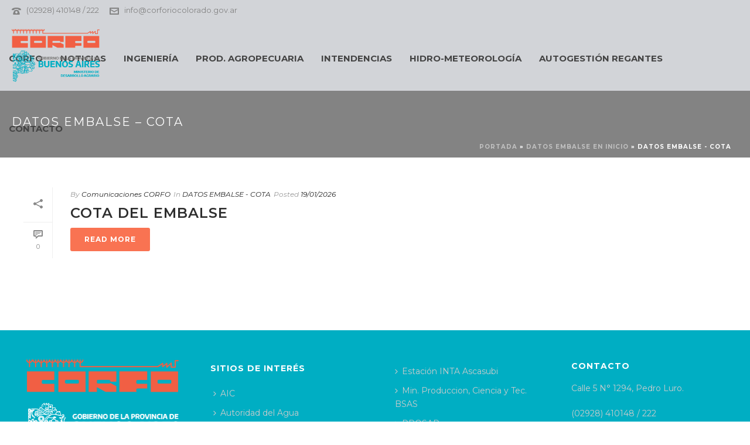

--- FILE ---
content_type: text/html; charset=UTF-8
request_url: https://corfo.gob.ar/category/datos-embalse/datos-embalse-cota/
body_size: 81814
content:
<!DOCTYPE html>
<html lang="es" >
<head>
		<meta charset="UTF-8" /><meta name="viewport" content="width=device-width, initial-scale=1.0, minimum-scale=1.0, maximum-scale=1.0, user-scalable=0" /><meta http-equiv="X-UA-Compatible" content="IE=edge,chrome=1" /><meta name="format-detection" content="telephone=no"><script type="text/javascript">var ajaxurl = "https://corfo.gob.ar/wp-admin/admin-ajax.php";</script><meta name='robots' content='index, follow, max-image-preview:large, max-snippet:-1, max-video-preview:-1' />

		<style id="critical-path-css" type="text/css">
			/* non cached */ body,html{width:100%;height:100%;margin:0;padding:0}.page-preloader{top:0;left:0;z-index:999;position:fixed;height:100%;width:100%;text-align:center}.preloader-preview-area{animation-delay:-.2s;top:50%;-ms-transform:translateY(100%);transform:translateY(100%);margin-top:10px;max-height:calc(50% - 20px);opacity:1;width:100%;text-align:center;position:absolute}.preloader-logo{max-width:90%;top:50%;-ms-transform:translateY(-100%);transform:translateY(-100%);margin:-10px auto 0 auto;max-height:calc(50% - 20px);opacity:1;position:relative}.ball-pulse>div{width:15px;height:15px;border-radius:100%;margin:2px;animation-fill-mode:both;display:inline-block;animation:ball-pulse .75s infinite cubic-bezier(.2,.68,.18,1.08)}.ball-pulse>div:nth-child(1){animation-delay:-.36s}.ball-pulse>div:nth-child(2){animation-delay:-.24s}.ball-pulse>div:nth-child(3){animation-delay:-.12s}@keyframes ball-pulse{0%{transform:scale(1);opacity:1}45%{transform:scale(.1);opacity:.7}80%{transform:scale(1);opacity:1}}.ball-clip-rotate-pulse{position:relative;-ms-transform:translateY(-15px) translateX(-10px);transform:translateY(-15px) translateX(-10px);display:inline-block}.ball-clip-rotate-pulse>div{animation-fill-mode:both;position:absolute;top:0;left:0;border-radius:100%}.ball-clip-rotate-pulse>div:first-child{height:36px;width:36px;top:7px;left:-7px;animation:ball-clip-rotate-pulse-scale 1s 0s cubic-bezier(.09,.57,.49,.9) infinite}.ball-clip-rotate-pulse>div:last-child{position:absolute;width:50px;height:50px;left:-16px;top:-2px;background:0 0;border:2px solid;animation:ball-clip-rotate-pulse-rotate 1s 0s cubic-bezier(.09,.57,.49,.9) infinite;animation-duration:1s}@keyframes ball-clip-rotate-pulse-rotate{0%{transform:rotate(0) scale(1)}50%{transform:rotate(180deg) scale(.6)}100%{transform:rotate(360deg) scale(1)}}@keyframes ball-clip-rotate-pulse-scale{30%{transform:scale(.3)}100%{transform:scale(1)}}@keyframes square-spin{25%{transform:perspective(100px) rotateX(180deg) rotateY(0)}50%{transform:perspective(100px) rotateX(180deg) rotateY(180deg)}75%{transform:perspective(100px) rotateX(0) rotateY(180deg)}100%{transform:perspective(100px) rotateX(0) rotateY(0)}}.square-spin{display:inline-block}.square-spin>div{animation-fill-mode:both;width:50px;height:50px;animation:square-spin 3s 0s cubic-bezier(.09,.57,.49,.9) infinite}.cube-transition{position:relative;-ms-transform:translate(-25px,-25px);transform:translate(-25px,-25px);display:inline-block}.cube-transition>div{animation-fill-mode:both;width:15px;height:15px;position:absolute;top:-5px;left:-5px;animation:cube-transition 1.6s 0s infinite ease-in-out}.cube-transition>div:last-child{animation-delay:-.8s}@keyframes cube-transition{25%{transform:translateX(50px) scale(.5) rotate(-90deg)}50%{transform:translate(50px,50px) rotate(-180deg)}75%{transform:translateY(50px) scale(.5) rotate(-270deg)}100%{transform:rotate(-360deg)}}.ball-scale>div{border-radius:100%;margin:2px;animation-fill-mode:both;display:inline-block;height:60px;width:60px;animation:ball-scale 1s 0s ease-in-out infinite}@keyframes ball-scale{0%{transform:scale(0)}100%{transform:scale(1);opacity:0}}.line-scale>div{animation-fill-mode:both;display:inline-block;width:5px;height:50px;border-radius:2px;margin:2px}.line-scale>div:nth-child(1){animation:line-scale 1s -.5s infinite cubic-bezier(.2,.68,.18,1.08)}.line-scale>div:nth-child(2){animation:line-scale 1s -.4s infinite cubic-bezier(.2,.68,.18,1.08)}.line-scale>div:nth-child(3){animation:line-scale 1s -.3s infinite cubic-bezier(.2,.68,.18,1.08)}.line-scale>div:nth-child(4){animation:line-scale 1s -.2s infinite cubic-bezier(.2,.68,.18,1.08)}.line-scale>div:nth-child(5){animation:line-scale 1s -.1s infinite cubic-bezier(.2,.68,.18,1.08)}@keyframes line-scale{0%{transform:scaley(1)}50%{transform:scaley(.4)}100%{transform:scaley(1)}}.ball-scale-multiple{position:relative;-ms-transform:translateY(30px);transform:translateY(30px);display:inline-block}.ball-scale-multiple>div{border-radius:100%;animation-fill-mode:both;margin:2px;position:absolute;left:-30px;top:0;opacity:0;margin:0;width:50px;height:50px;animation:ball-scale-multiple 1s 0s linear infinite}.ball-scale-multiple>div:nth-child(2){animation-delay:-.2s}.ball-scale-multiple>div:nth-child(3){animation-delay:-.2s}@keyframes ball-scale-multiple{0%{transform:scale(0);opacity:0}5%{opacity:1}100%{transform:scale(1);opacity:0}}.ball-pulse-sync{display:inline-block}.ball-pulse-sync>div{width:15px;height:15px;border-radius:100%;margin:2px;animation-fill-mode:both;display:inline-block}.ball-pulse-sync>div:nth-child(1){animation:ball-pulse-sync .6s -.21s infinite ease-in-out}.ball-pulse-sync>div:nth-child(2){animation:ball-pulse-sync .6s -.14s infinite ease-in-out}.ball-pulse-sync>div:nth-child(3){animation:ball-pulse-sync .6s -70ms infinite ease-in-out}@keyframes ball-pulse-sync{33%{transform:translateY(10px)}66%{transform:translateY(-10px)}100%{transform:translateY(0)}}.transparent-circle{display:inline-block;border-top:.5em solid rgba(255,255,255,.2);border-right:.5em solid rgba(255,255,255,.2);border-bottom:.5em solid rgba(255,255,255,.2);border-left:.5em solid #fff;transform:translateZ(0);animation:transparent-circle 1.1s infinite linear;width:50px;height:50px;border-radius:50%}.transparent-circle:after{border-radius:50%;width:10em;height:10em}@keyframes transparent-circle{0%{transform:rotate(0)}100%{transform:rotate(360deg)}}.ball-spin-fade-loader{position:relative;top:-10px;left:-10px;display:inline-block}.ball-spin-fade-loader>div{width:15px;height:15px;border-radius:100%;margin:2px;animation-fill-mode:both;position:absolute;animation:ball-spin-fade-loader 1s infinite linear}.ball-spin-fade-loader>div:nth-child(1){top:25px;left:0;animation-delay:-.84s;-webkit-animation-delay:-.84s}.ball-spin-fade-loader>div:nth-child(2){top:17.05px;left:17.05px;animation-delay:-.72s;-webkit-animation-delay:-.72s}.ball-spin-fade-loader>div:nth-child(3){top:0;left:25px;animation-delay:-.6s;-webkit-animation-delay:-.6s}.ball-spin-fade-loader>div:nth-child(4){top:-17.05px;left:17.05px;animation-delay:-.48s;-webkit-animation-delay:-.48s}.ball-spin-fade-loader>div:nth-child(5){top:-25px;left:0;animation-delay:-.36s;-webkit-animation-delay:-.36s}.ball-spin-fade-loader>div:nth-child(6){top:-17.05px;left:-17.05px;animation-delay:-.24s;-webkit-animation-delay:-.24s}.ball-spin-fade-loader>div:nth-child(7){top:0;left:-25px;animation-delay:-.12s;-webkit-animation-delay:-.12s}.ball-spin-fade-loader>div:nth-child(8){top:17.05px;left:-17.05px;animation-delay:0s;-webkit-animation-delay:0s}@keyframes ball-spin-fade-loader{50%{opacity:.3;transform:scale(.4)}100%{opacity:1;transform:scale(1)}}		</style>

		
	<!-- This site is optimized with the Yoast SEO plugin v25.6 - https://yoast.com/wordpress/plugins/seo/ -->
	<title>| CORFO %</title>
	<link rel="canonical" href="https://corfo.gob.ar/category/datos-embalse/datos-embalse-cota/" />
	<meta property="og:locale" content="es_ES" />
	<meta property="og:type" content="article" />
	<meta property="og:title" content="| CORFO %" />
	<meta property="og:url" content="https://corfo.gob.ar/category/datos-embalse/datos-embalse-cota/" />
	<meta property="og:site_name" content="CORFO" />
	<meta name="twitter:card" content="summary_large_image" />
	<script type="application/ld+json" class="yoast-schema-graph">{"@context":"https://schema.org","@graph":[{"@type":"CollectionPage","@id":"https://corfo.gob.ar/category/datos-embalse/datos-embalse-cota/","url":"https://corfo.gob.ar/category/datos-embalse/datos-embalse-cota/","name":"| CORFO %","isPartOf":{"@id":"https://corfo.gob.ar/#website"},"breadcrumb":{"@id":"https://corfo.gob.ar/category/datos-embalse/datos-embalse-cota/#breadcrumb"},"inLanguage":"es"},{"@type":"BreadcrumbList","@id":"https://corfo.gob.ar/category/datos-embalse/datos-embalse-cota/#breadcrumb","itemListElement":[{"@type":"ListItem","position":1,"name":"Portada","item":"https://corfo.gob.ar/"},{"@type":"ListItem","position":2,"name":"Datos Embalse en INICIO","item":"https://corfo.gob.ar/category/datos-embalse/"},{"@type":"ListItem","position":3,"name":"DATOS EMBALSE - COTA"}]},{"@type":"WebSite","@id":"https://corfo.gob.ar/#website","url":"https://corfo.gob.ar/","name":"CORFO","description":"Río Colorado","publisher":{"@id":"https://corfo.gob.ar/#organization"},"potentialAction":[{"@type":"SearchAction","target":{"@type":"EntryPoint","urlTemplate":"https://corfo.gob.ar/?s={search_term_string}"},"query-input":{"@type":"PropertyValueSpecification","valueRequired":true,"valueName":"search_term_string"}}],"inLanguage":"es"},{"@type":"Organization","@id":"https://corfo.gob.ar/#organization","name":"CORFO Río Colorado","url":"https://corfo.gob.ar/","logo":{"@type":"ImageObject","inLanguage":"es","@id":"https://corfo.gob.ar/#/schema/logo/image/","url":"https://corfo.gob.ar/wp-content/uploads/2020/06/logo-corfo-y-ministerio-colores-originales-header.png","contentUrl":"https://corfo.gob.ar/wp-content/uploads/2020/06/logo-corfo-y-ministerio-colores-originales-header.png","width":2083,"height":1256,"caption":"CORFO Río Colorado"},"image":{"@id":"https://corfo.gob.ar/#/schema/logo/image/"}}]}</script>
	<!-- / Yoast SEO plugin. -->


<link rel="alternate" type="application/rss+xml" title="CORFO &raquo; Feed" href="https://corfo.gob.ar/feed/" />
<link rel="alternate" type="application/rss+xml" title="CORFO &raquo; Feed de los comentarios" href="https://corfo.gob.ar/comments/feed/" />

<link rel="shortcut icon" href="https://corfo.gob.ar/wp-content/uploads/2015/11/favicon.ico"  />
<link rel="apple-touch-icon-precomposed" href="https://corfo.gob.ar/wp-content/uploads/2018/03/38.png">
<link rel="apple-touch-icon-precomposed" sizes="114x114" href="https://corfo.gob.ar/wp-content/uploads/2018/03/38.png">
<link rel="apple-touch-icon-precomposed" sizes="72x72" href="https://corfo.gob.ar/wp-content/uploads/2018/03/38.png">
<link rel="apple-touch-icon-precomposed" sizes="144x144" href="https://corfo.gob.ar/wp-content/uploads/2018/03/38.png">
<link rel="alternate" type="application/rss+xml" title="CORFO &raquo; Categoría DATOS EMBALSE - COTA del feed" href="https://corfo.gob.ar/category/datos-embalse/datos-embalse-cota/feed/" />
<script type="text/javascript">window.abb = {};php = {};window.PHP = {};PHP.ajax = "https://corfo.gob.ar/wp-admin/admin-ajax.php";PHP.wp_p_id = "";var mk_header_parallax, mk_banner_parallax, mk_page_parallax, mk_footer_parallax, mk_body_parallax;var mk_images_dir = "https://corfo.gob.ar/wp-content/themes/jupiter/assets/images",mk_theme_js_path = "https://corfo.gob.ar/wp-content/themes/jupiter/assets/js",mk_theme_dir = "https://corfo.gob.ar/wp-content/themes/jupiter",mk_captcha_placeholder = "Enter Captcha",mk_captcha_invalid_txt = "Invalid. Try again.",mk_captcha_correct_txt = "Captcha correct.",mk_responsive_nav_width = 1140,mk_vertical_header_back = "Volver",mk_vertical_header_anim = "1",mk_check_rtl = true,mk_grid_width = 1440,mk_ajax_search_option = "disable",mk_preloader_bg_color = "#ffffff",mk_accent_color = "#f97352",mk_go_to_top =  "true",mk_smooth_scroll =  "true",mk_preloader_bar_color = "#f97352",mk_preloader_logo = "";mk_typekit_id   = "",mk_google_fonts = ["Montserrat:100italic,200italic,300italic,400italic,500italic,600italic,700italic,800italic,900italic,100,200,300,400,500,600,700,800,900","Montserrat:100italic,200italic,300italic,400italic,500italic,600italic,700italic,800italic,900italic,100,200,300,400,500,600,700,800,900"],mk_global_lazyload = true;</script><link rel='stylesheet' id='wp-block-library-css' href='https://corfo.gob.ar/wp-includes/css/dist/block-library/style.min.css?ver=7077a2f27ae9d42eaa3a8375967ce27b' type='text/css' media='all' />
<style id='wp-block-library-theme-inline-css' type='text/css'>
.wp-block-audio :where(figcaption){color:#555;font-size:13px;text-align:center}.is-dark-theme .wp-block-audio :where(figcaption){color:#ffffffa6}.wp-block-audio{margin:0 0 1em}.wp-block-code{border:1px solid #ccc;border-radius:4px;font-family:Menlo,Consolas,monaco,monospace;padding:.8em 1em}.wp-block-embed :where(figcaption){color:#555;font-size:13px;text-align:center}.is-dark-theme .wp-block-embed :where(figcaption){color:#ffffffa6}.wp-block-embed{margin:0 0 1em}.blocks-gallery-caption{color:#555;font-size:13px;text-align:center}.is-dark-theme .blocks-gallery-caption{color:#ffffffa6}:root :where(.wp-block-image figcaption){color:#555;font-size:13px;text-align:center}.is-dark-theme :root :where(.wp-block-image figcaption){color:#ffffffa6}.wp-block-image{margin:0 0 1em}.wp-block-pullquote{border-bottom:4px solid;border-top:4px solid;color:currentColor;margin-bottom:1.75em}.wp-block-pullquote cite,.wp-block-pullquote footer,.wp-block-pullquote__citation{color:currentColor;font-size:.8125em;font-style:normal;text-transform:uppercase}.wp-block-quote{border-left:.25em solid;margin:0 0 1.75em;padding-left:1em}.wp-block-quote cite,.wp-block-quote footer{color:currentColor;font-size:.8125em;font-style:normal;position:relative}.wp-block-quote.has-text-align-right{border-left:none;border-right:.25em solid;padding-left:0;padding-right:1em}.wp-block-quote.has-text-align-center{border:none;padding-left:0}.wp-block-quote.is-large,.wp-block-quote.is-style-large,.wp-block-quote.is-style-plain{border:none}.wp-block-search .wp-block-search__label{font-weight:700}.wp-block-search__button{border:1px solid #ccc;padding:.375em .625em}:where(.wp-block-group.has-background){padding:1.25em 2.375em}.wp-block-separator.has-css-opacity{opacity:.4}.wp-block-separator{border:none;border-bottom:2px solid;margin-left:auto;margin-right:auto}.wp-block-separator.has-alpha-channel-opacity{opacity:1}.wp-block-separator:not(.is-style-wide):not(.is-style-dots){width:100px}.wp-block-separator.has-background:not(.is-style-dots){border-bottom:none;height:1px}.wp-block-separator.has-background:not(.is-style-wide):not(.is-style-dots){height:2px}.wp-block-table{margin:0 0 1em}.wp-block-table td,.wp-block-table th{word-break:normal}.wp-block-table :where(figcaption){color:#555;font-size:13px;text-align:center}.is-dark-theme .wp-block-table :where(figcaption){color:#ffffffa6}.wp-block-video :where(figcaption){color:#555;font-size:13px;text-align:center}.is-dark-theme .wp-block-video :where(figcaption){color:#ffffffa6}.wp-block-video{margin:0 0 1em}:root :where(.wp-block-template-part.has-background){margin-bottom:0;margin-top:0;padding:1.25em 2.375em}
</style>
<style id='classic-theme-styles-inline-css' type='text/css'>
/*! This file is auto-generated */
.wp-block-button__link{color:#fff;background-color:#32373c;border-radius:9999px;box-shadow:none;text-decoration:none;padding:calc(.667em + 2px) calc(1.333em + 2px);font-size:1.125em}.wp-block-file__button{background:#32373c;color:#fff;text-decoration:none}
</style>
<style id='global-styles-inline-css' type='text/css'>
:root{--wp--preset--aspect-ratio--square: 1;--wp--preset--aspect-ratio--4-3: 4/3;--wp--preset--aspect-ratio--3-4: 3/4;--wp--preset--aspect-ratio--3-2: 3/2;--wp--preset--aspect-ratio--2-3: 2/3;--wp--preset--aspect-ratio--16-9: 16/9;--wp--preset--aspect-ratio--9-16: 9/16;--wp--preset--color--black: #000000;--wp--preset--color--cyan-bluish-gray: #abb8c3;--wp--preset--color--white: #ffffff;--wp--preset--color--pale-pink: #f78da7;--wp--preset--color--vivid-red: #cf2e2e;--wp--preset--color--luminous-vivid-orange: #ff6900;--wp--preset--color--luminous-vivid-amber: #fcb900;--wp--preset--color--light-green-cyan: #7bdcb5;--wp--preset--color--vivid-green-cyan: #00d084;--wp--preset--color--pale-cyan-blue: #8ed1fc;--wp--preset--color--vivid-cyan-blue: #0693e3;--wp--preset--color--vivid-purple: #9b51e0;--wp--preset--gradient--vivid-cyan-blue-to-vivid-purple: linear-gradient(135deg,rgba(6,147,227,1) 0%,rgb(155,81,224) 100%);--wp--preset--gradient--light-green-cyan-to-vivid-green-cyan: linear-gradient(135deg,rgb(122,220,180) 0%,rgb(0,208,130) 100%);--wp--preset--gradient--luminous-vivid-amber-to-luminous-vivid-orange: linear-gradient(135deg,rgba(252,185,0,1) 0%,rgba(255,105,0,1) 100%);--wp--preset--gradient--luminous-vivid-orange-to-vivid-red: linear-gradient(135deg,rgba(255,105,0,1) 0%,rgb(207,46,46) 100%);--wp--preset--gradient--very-light-gray-to-cyan-bluish-gray: linear-gradient(135deg,rgb(238,238,238) 0%,rgb(169,184,195) 100%);--wp--preset--gradient--cool-to-warm-spectrum: linear-gradient(135deg,rgb(74,234,220) 0%,rgb(151,120,209) 20%,rgb(207,42,186) 40%,rgb(238,44,130) 60%,rgb(251,105,98) 80%,rgb(254,248,76) 100%);--wp--preset--gradient--blush-light-purple: linear-gradient(135deg,rgb(255,206,236) 0%,rgb(152,150,240) 100%);--wp--preset--gradient--blush-bordeaux: linear-gradient(135deg,rgb(254,205,165) 0%,rgb(254,45,45) 50%,rgb(107,0,62) 100%);--wp--preset--gradient--luminous-dusk: linear-gradient(135deg,rgb(255,203,112) 0%,rgb(199,81,192) 50%,rgb(65,88,208) 100%);--wp--preset--gradient--pale-ocean: linear-gradient(135deg,rgb(255,245,203) 0%,rgb(182,227,212) 50%,rgb(51,167,181) 100%);--wp--preset--gradient--electric-grass: linear-gradient(135deg,rgb(202,248,128) 0%,rgb(113,206,126) 100%);--wp--preset--gradient--midnight: linear-gradient(135deg,rgb(2,3,129) 0%,rgb(40,116,252) 100%);--wp--preset--font-size--small: 13px;--wp--preset--font-size--medium: 20px;--wp--preset--font-size--large: 36px;--wp--preset--font-size--x-large: 42px;--wp--preset--spacing--20: 0.44rem;--wp--preset--spacing--30: 0.67rem;--wp--preset--spacing--40: 1rem;--wp--preset--spacing--50: 1.5rem;--wp--preset--spacing--60: 2.25rem;--wp--preset--spacing--70: 3.38rem;--wp--preset--spacing--80: 5.06rem;--wp--preset--shadow--natural: 6px 6px 9px rgba(0, 0, 0, 0.2);--wp--preset--shadow--deep: 12px 12px 50px rgba(0, 0, 0, 0.4);--wp--preset--shadow--sharp: 6px 6px 0px rgba(0, 0, 0, 0.2);--wp--preset--shadow--outlined: 6px 6px 0px -3px rgba(255, 255, 255, 1), 6px 6px rgba(0, 0, 0, 1);--wp--preset--shadow--crisp: 6px 6px 0px rgba(0, 0, 0, 1);}:where(.is-layout-flex){gap: 0.5em;}:where(.is-layout-grid){gap: 0.5em;}body .is-layout-flex{display: flex;}.is-layout-flex{flex-wrap: wrap;align-items: center;}.is-layout-flex > :is(*, div){margin: 0;}body .is-layout-grid{display: grid;}.is-layout-grid > :is(*, div){margin: 0;}:where(.wp-block-columns.is-layout-flex){gap: 2em;}:where(.wp-block-columns.is-layout-grid){gap: 2em;}:where(.wp-block-post-template.is-layout-flex){gap: 1.25em;}:where(.wp-block-post-template.is-layout-grid){gap: 1.25em;}.has-black-color{color: var(--wp--preset--color--black) !important;}.has-cyan-bluish-gray-color{color: var(--wp--preset--color--cyan-bluish-gray) !important;}.has-white-color{color: var(--wp--preset--color--white) !important;}.has-pale-pink-color{color: var(--wp--preset--color--pale-pink) !important;}.has-vivid-red-color{color: var(--wp--preset--color--vivid-red) !important;}.has-luminous-vivid-orange-color{color: var(--wp--preset--color--luminous-vivid-orange) !important;}.has-luminous-vivid-amber-color{color: var(--wp--preset--color--luminous-vivid-amber) !important;}.has-light-green-cyan-color{color: var(--wp--preset--color--light-green-cyan) !important;}.has-vivid-green-cyan-color{color: var(--wp--preset--color--vivid-green-cyan) !important;}.has-pale-cyan-blue-color{color: var(--wp--preset--color--pale-cyan-blue) !important;}.has-vivid-cyan-blue-color{color: var(--wp--preset--color--vivid-cyan-blue) !important;}.has-vivid-purple-color{color: var(--wp--preset--color--vivid-purple) !important;}.has-black-background-color{background-color: var(--wp--preset--color--black) !important;}.has-cyan-bluish-gray-background-color{background-color: var(--wp--preset--color--cyan-bluish-gray) !important;}.has-white-background-color{background-color: var(--wp--preset--color--white) !important;}.has-pale-pink-background-color{background-color: var(--wp--preset--color--pale-pink) !important;}.has-vivid-red-background-color{background-color: var(--wp--preset--color--vivid-red) !important;}.has-luminous-vivid-orange-background-color{background-color: var(--wp--preset--color--luminous-vivid-orange) !important;}.has-luminous-vivid-amber-background-color{background-color: var(--wp--preset--color--luminous-vivid-amber) !important;}.has-light-green-cyan-background-color{background-color: var(--wp--preset--color--light-green-cyan) !important;}.has-vivid-green-cyan-background-color{background-color: var(--wp--preset--color--vivid-green-cyan) !important;}.has-pale-cyan-blue-background-color{background-color: var(--wp--preset--color--pale-cyan-blue) !important;}.has-vivid-cyan-blue-background-color{background-color: var(--wp--preset--color--vivid-cyan-blue) !important;}.has-vivid-purple-background-color{background-color: var(--wp--preset--color--vivid-purple) !important;}.has-black-border-color{border-color: var(--wp--preset--color--black) !important;}.has-cyan-bluish-gray-border-color{border-color: var(--wp--preset--color--cyan-bluish-gray) !important;}.has-white-border-color{border-color: var(--wp--preset--color--white) !important;}.has-pale-pink-border-color{border-color: var(--wp--preset--color--pale-pink) !important;}.has-vivid-red-border-color{border-color: var(--wp--preset--color--vivid-red) !important;}.has-luminous-vivid-orange-border-color{border-color: var(--wp--preset--color--luminous-vivid-orange) !important;}.has-luminous-vivid-amber-border-color{border-color: var(--wp--preset--color--luminous-vivid-amber) !important;}.has-light-green-cyan-border-color{border-color: var(--wp--preset--color--light-green-cyan) !important;}.has-vivid-green-cyan-border-color{border-color: var(--wp--preset--color--vivid-green-cyan) !important;}.has-pale-cyan-blue-border-color{border-color: var(--wp--preset--color--pale-cyan-blue) !important;}.has-vivid-cyan-blue-border-color{border-color: var(--wp--preset--color--vivid-cyan-blue) !important;}.has-vivid-purple-border-color{border-color: var(--wp--preset--color--vivid-purple) !important;}.has-vivid-cyan-blue-to-vivid-purple-gradient-background{background: var(--wp--preset--gradient--vivid-cyan-blue-to-vivid-purple) !important;}.has-light-green-cyan-to-vivid-green-cyan-gradient-background{background: var(--wp--preset--gradient--light-green-cyan-to-vivid-green-cyan) !important;}.has-luminous-vivid-amber-to-luminous-vivid-orange-gradient-background{background: var(--wp--preset--gradient--luminous-vivid-amber-to-luminous-vivid-orange) !important;}.has-luminous-vivid-orange-to-vivid-red-gradient-background{background: var(--wp--preset--gradient--luminous-vivid-orange-to-vivid-red) !important;}.has-very-light-gray-to-cyan-bluish-gray-gradient-background{background: var(--wp--preset--gradient--very-light-gray-to-cyan-bluish-gray) !important;}.has-cool-to-warm-spectrum-gradient-background{background: var(--wp--preset--gradient--cool-to-warm-spectrum) !important;}.has-blush-light-purple-gradient-background{background: var(--wp--preset--gradient--blush-light-purple) !important;}.has-blush-bordeaux-gradient-background{background: var(--wp--preset--gradient--blush-bordeaux) !important;}.has-luminous-dusk-gradient-background{background: var(--wp--preset--gradient--luminous-dusk) !important;}.has-pale-ocean-gradient-background{background: var(--wp--preset--gradient--pale-ocean) !important;}.has-electric-grass-gradient-background{background: var(--wp--preset--gradient--electric-grass) !important;}.has-midnight-gradient-background{background: var(--wp--preset--gradient--midnight) !important;}.has-small-font-size{font-size: var(--wp--preset--font-size--small) !important;}.has-medium-font-size{font-size: var(--wp--preset--font-size--medium) !important;}.has-large-font-size{font-size: var(--wp--preset--font-size--large) !important;}.has-x-large-font-size{font-size: var(--wp--preset--font-size--x-large) !important;}
:where(.wp-block-post-template.is-layout-flex){gap: 1.25em;}:where(.wp-block-post-template.is-layout-grid){gap: 1.25em;}
:where(.wp-block-columns.is-layout-flex){gap: 2em;}:where(.wp-block-columns.is-layout-grid){gap: 2em;}
:root :where(.wp-block-pullquote){font-size: 1.5em;line-height: 1.6;}
</style>
<link rel='stylesheet' id='contact-form-7-css' href='https://corfo.gob.ar/wp-content/plugins/contact-form-7/includes/css/styles.css?ver=6.0.6' type='text/css' media='all' />
<link rel='stylesheet' id='theme-styles-css' href='https://corfo.gob.ar/wp-content/themes/jupiter/assets/stylesheet/min/full-styles.6.10.0.css?ver=1646990171' type='text/css' media='all' />
<style id='theme-styles-inline-css' type='text/css'>

			#wpadminbar {
				-webkit-backface-visibility: hidden;
				backface-visibility: hidden;
				-webkit-perspective: 1000;
				-ms-perspective: 1000;
				perspective: 1000;
				-webkit-transform: translateZ(0px);
				-ms-transform: translateZ(0px);
				transform: translateZ(0px);
			}
			@media screen and (max-width: 600px) {
				#wpadminbar {
					position: fixed !important;
				}
			}
		
body { background-color:#ffffff; } .hb-custom-header #mk-page-introduce, .mk-header { background-color:#838383;background-size:cover;-webkit-background-size:cover;-moz-background-size:cover; } .hb-custom-header > div, .mk-header-bg { background-color:#d2d4d8; } .mk-classic-nav-bg { background-color:#d2d4d8; } .master-holder-bg { background-color:#fff; } #mk-footer { background-color:#00aec3; } #mk-boxed-layout { -webkit-box-shadow:0 0 0px rgba(0, 0, 0, 0); -moz-box-shadow:0 0 0px rgba(0, 0, 0, 0); box-shadow:0 0 0px rgba(0, 0, 0, 0); } .mk-news-tab .mk-tabs-tabs .is-active a, .mk-fancy-title.pattern-style span, .mk-fancy-title.pattern-style.color-gradient span:after, .page-bg-color { background-color:#fff; } .page-title { font-size:20px; color:#ffffff; text-transform:uppercase; font-weight:400; letter-spacing:2px; } .page-subtitle { font-size:14px; line-height:100%; color:#ffffff; font-size:14px; text-transform:none; } .mk-header { border-bottom:1px solid #ffffff; } .mk-header.sticky-style-fixed.a-sticky .mk-header-holder{ border-bottom:1px solid #f15937; } .header-style-1 .mk-header-padding-wrapper, .header-style-2 .mk-header-padding-wrapper, .header-style-3 .mk-header-padding-wrapper { padding-top:156px; } .mk-process-steps[max-width~="950px"] ul::before { display:none !important; } .mk-process-steps[max-width~="950px"] li { margin-bottom:30px !important; width:100% !important; text-align:center; } .mk-event-countdown-ul[max-width~="750px"] li { width:90%; display:block; margin:0 auto 15px; } body { font-family:Montserrat } body { font-family:Montserrat } @font-face { font-family:'star'; src:url('https://corfo.gob.ar/wp-content/themes/jupiter/assets/stylesheet/fonts/star/font.eot'); src:url('https://corfo.gob.ar/wp-content/themes/jupiter/assets/stylesheet/fonts/star/font.eot?#iefix') format('embedded-opentype'), url('https://corfo.gob.ar/wp-content/themes/jupiter/assets/stylesheet/fonts/star/font.woff') format('woff'), url('https://corfo.gob.ar/wp-content/themes/jupiter/assets/stylesheet/fonts/star/font.ttf') format('truetype'), url('https://corfo.gob.ar/wp-content/themes/jupiter/assets/stylesheet/fonts/star/font.svg#star') format('svg'); font-weight:normal; font-style:normal; } @font-face { font-family:'WooCommerce'; src:url('https://corfo.gob.ar/wp-content/themes/jupiter/assets/stylesheet/fonts/woocommerce/font.eot'); src:url('https://corfo.gob.ar/wp-content/themes/jupiter/assets/stylesheet/fonts/woocommerce/font.eot?#iefix') format('embedded-opentype'), url('https://corfo.gob.ar/wp-content/themes/jupiter/assets/stylesheet/fonts/woocommerce/font.woff') format('woff'), url('https://corfo.gob.ar/wp-content/themes/jupiter/assets/stylesheet/fonts/woocommerce/font.ttf') format('truetype'), url('https://corfo.gob.ar/wp-content/themes/jupiter/assets/stylesheet/fonts/woocommerce/font.svg#WooCommerce') format('svg'); font-weight:normal; font-style:normal; } #container-clima {text-align:center!important;display:inline-block} #container-clima ul {list-style-type:none; display:flex; justify-content:space-around;} .datos-clima li {text-align:center} #container-clima ul > li > h4 {font-size:40px!important;font-weight:600;color:#E25A3B; line-height:102%; margin-bottom:2px} #container-clima ul > li > h6 {font-size:14px!important;font-weight:400;color:#333;line-height:102%;margin-bottom:2px} #container-clima ul > li {font-size:14px!important;font-weight:400;color:#333;line-height:102%;margin-bottom:2px} .contenedor-datos-inicio {text-align:center} .datos-inicio-excerpt p {color:#fff; font-size:2.5em!important;font-weight:600; line-height:100%} .datos-inicio-fecha p {color:#eee; font-size:15px!important;line-height:100%} .contenedor-datos-inicio h5 {position:inherit;} .boton-rapido a {padding:35px 10px!important}
</style>
<link rel='stylesheet' id='mkhb-render-css' href='https://corfo.gob.ar/wp-content/themes/jupiter/header-builder/includes/assets/css/mkhb-render.css?ver=6.10.0' type='text/css' media='all' />
<link rel='stylesheet' id='mkhb-row-css' href='https://corfo.gob.ar/wp-content/themes/jupiter/header-builder/includes/assets/css/mkhb-row.css?ver=6.10.0' type='text/css' media='all' />
<link rel='stylesheet' id='mkhb-column-css' href='https://corfo.gob.ar/wp-content/themes/jupiter/header-builder/includes/assets/css/mkhb-column.css?ver=6.10.0' type='text/css' media='all' />
<link rel='stylesheet' id='js_composer_front-css' href='https://corfo.gob.ar/wp-content/plugins/js_composer_theme/assets/css/js_composer.min.css?ver=8.7.2.1' type='text/css' media='all' />
<link rel='stylesheet' id='theme-options-css' href='https://corfo.gob.ar/wp-content/uploads/mk_assets/theme-options-production-1768846092.css?ver=1768846048' type='text/css' media='all' />
<link rel='stylesheet' id='ms-main-css' href='https://corfo.gob.ar/wp-content/plugins/masterslider/public/assets/css/masterslider.main.css?ver=3.7.8' type='text/css' media='all' />
<link rel='stylesheet' id='ms-custom-css' href='https://corfo.gob.ar/wp-content/uploads/masterslider/custom.css?ver=4.7' type='text/css' media='all' />
<link rel='stylesheet' id='jupiter-donut-shortcodes-css' href='https://corfo.gob.ar/wp-content/plugins/jupiter-donut/assets/css/shortcodes-styles.min.css?ver=1.6.5' type='text/css' media='all' />
<script type="text/javascript" id="jquery-core-js-extra">
/* <![CDATA[ */
var SDT_DATA = {"ajaxurl":"https:\/\/corfo.gob.ar\/wp-admin\/admin-ajax.php","siteUrl":"https:\/\/corfo.gob.ar\/","pluginsUrl":"https:\/\/corfo.gob.ar\/wp-content\/plugins","isAdmin":""};
/* ]]> */
</script>
<script type="text/javascript" src="https://corfo.gob.ar/wp-includes/js/jquery/jquery.min.js?ver=3.7.1" id="jquery-core-js"></script>
<script type="text/javascript" src="https://corfo.gob.ar/wp-includes/js/jquery/jquery-migrate.min.js?ver=3.4.1" id="jquery-migrate-js"></script>
<script type="text/javascript" data-noptimize='' data-no-minify='' src="https://corfo.gob.ar/wp-content/themes/jupiter/assets/js/plugins/wp-enqueue/min/webfontloader.js?ver=7077a2f27ae9d42eaa3a8375967ce27b" id="mk-webfontloader-js"></script>
<script type="text/javascript" id="mk-webfontloader-js-after">
/* <![CDATA[ */
WebFontConfig = {
	timeout: 2000
}

if ( mk_typekit_id.length > 0 ) {
	WebFontConfig.typekit = {
		id: mk_typekit_id
	}
}

if ( mk_google_fonts.length > 0 ) {
	WebFontConfig.google = {
		families:  mk_google_fonts
	}
}

if ( (mk_google_fonts.length > 0 || mk_typekit_id.length > 0) && navigator.userAgent.indexOf("Speed Insights") == -1) {
	WebFont.load( WebFontConfig );
}
		
/* ]]> */
</script>
<script></script><link rel="https://api.w.org/" href="https://corfo.gob.ar/wp-json/" /><link rel="alternate" title="JSON" type="application/json" href="https://corfo.gob.ar/wp-json/wp/v2/categories/20" /><link rel="EditURI" type="application/rsd+xml" title="RSD" href="https://corfo.gob.ar/xmlrpc.php?rsd" />
<script>var ms_grabbing_curosr='https://corfo.gob.ar/wp-content/plugins/masterslider/public/assets/css/common/grabbing.cur',ms_grab_curosr='https://corfo.gob.ar/wp-content/plugins/masterslider/public/assets/css/common/grab.cur';</script>
<meta name="generator" content="MasterSlider 3.7.8 - Responsive Touch Image Slider" />
<meta itemprop="author" content="Comunicaciones CORFO" /><meta itemprop="datePublished" content="19/01/2026" /><meta itemprop="dateModified" content="19/01/2026" /><meta itemprop="publisher" content="CORFO" /><script> var isTest = false; </script><style type="text/css">.recentcomments a{display:inline !important;padding:0 !important;margin:0 !important;}</style><meta name="generator" content="Powered by WPBakery Page Builder - drag and drop page builder for WordPress."/>
<meta name="generator" content="Powered by Slider Revolution 6.7.17 - responsive, Mobile-Friendly Slider Plugin for WordPress with comfortable drag and drop interface." />
<link rel="icon" href="https://corfo.gob.ar/wp-content/uploads/2021/08/cropped-c-iso-orig-32x32.jpg" sizes="32x32" />
<link rel="icon" href="https://corfo.gob.ar/wp-content/uploads/2021/08/cropped-c-iso-orig-192x192.jpg" sizes="192x192" />
<link rel="apple-touch-icon" href="https://corfo.gob.ar/wp-content/uploads/2021/08/cropped-c-iso-orig-180x180.jpg" />
<meta name="msapplication-TileImage" content="https://corfo.gob.ar/wp-content/uploads/2021/08/cropped-c-iso-orig-270x270.jpg" />
<script>function setREVStartSize(e){
			//window.requestAnimationFrame(function() {
				window.RSIW = window.RSIW===undefined ? window.innerWidth : window.RSIW;
				window.RSIH = window.RSIH===undefined ? window.innerHeight : window.RSIH;
				try {
					var pw = document.getElementById(e.c).parentNode.offsetWidth,
						newh;
					pw = pw===0 || isNaN(pw) || (e.l=="fullwidth" || e.layout=="fullwidth") ? window.RSIW : pw;
					e.tabw = e.tabw===undefined ? 0 : parseInt(e.tabw);
					e.thumbw = e.thumbw===undefined ? 0 : parseInt(e.thumbw);
					e.tabh = e.tabh===undefined ? 0 : parseInt(e.tabh);
					e.thumbh = e.thumbh===undefined ? 0 : parseInt(e.thumbh);
					e.tabhide = e.tabhide===undefined ? 0 : parseInt(e.tabhide);
					e.thumbhide = e.thumbhide===undefined ? 0 : parseInt(e.thumbhide);
					e.mh = e.mh===undefined || e.mh=="" || e.mh==="auto" ? 0 : parseInt(e.mh,0);
					if(e.layout==="fullscreen" || e.l==="fullscreen")
						newh = Math.max(e.mh,window.RSIH);
					else{
						e.gw = Array.isArray(e.gw) ? e.gw : [e.gw];
						for (var i in e.rl) if (e.gw[i]===undefined || e.gw[i]===0) e.gw[i] = e.gw[i-1];
						e.gh = e.el===undefined || e.el==="" || (Array.isArray(e.el) && e.el.length==0)? e.gh : e.el;
						e.gh = Array.isArray(e.gh) ? e.gh : [e.gh];
						for (var i in e.rl) if (e.gh[i]===undefined || e.gh[i]===0) e.gh[i] = e.gh[i-1];
											
						var nl = new Array(e.rl.length),
							ix = 0,
							sl;
						e.tabw = e.tabhide>=pw ? 0 : e.tabw;
						e.thumbw = e.thumbhide>=pw ? 0 : e.thumbw;
						e.tabh = e.tabhide>=pw ? 0 : e.tabh;
						e.thumbh = e.thumbhide>=pw ? 0 : e.thumbh;
						for (var i in e.rl) nl[i] = e.rl[i]<window.RSIW ? 0 : e.rl[i];
						sl = nl[0];
						for (var i in nl) if (sl>nl[i] && nl[i]>0) { sl = nl[i]; ix=i;}
						var m = pw>(e.gw[ix]+e.tabw+e.thumbw) ? 1 : (pw-(e.tabw+e.thumbw)) / (e.gw[ix]);
						newh =  (e.gh[ix] * m) + (e.tabh + e.thumbh);
					}
					var el = document.getElementById(e.c);
					if (el!==null && el) el.style.height = newh+"px";
					el = document.getElementById(e.c+"_wrapper");
					if (el!==null && el) {
						el.style.height = newh+"px";
						el.style.display = "block";
					}
				} catch(e){
					console.log("Failure at Presize of Slider:" + e)
				}
			//});
		  };</script>
<meta name="generator" content="Jupiter 6.10.0" /><noscript><style> .wpb_animate_when_almost_visible { opacity: 1; }</style></noscript>	</head>

<body data-rsssl=1 class="archive category category-datos-embalse-cota category-20 _masterslider _msp_version_3.7.8 wpb-js-composer js-comp-ver-8.7.2.1 vc_responsive" itemscope="itemscope" itemtype="https://schema.org/WebPage"  data-adminbar="">
	
	<!-- Target for scroll anchors to achieve native browser bahaviour + possible enhancements like smooth scrolling -->
	<div id="top-of-page"></div>

		<div id="mk-boxed-layout">

			<div id="mk-theme-container" >

				 
    <header data-height='120'
                data-sticky-height='55'
                data-responsive-height='120'
                data-transparent-skin=''
                data-header-style='1'
                data-sticky-style='slide'
                data-sticky-offset='header' id="mk-header-1" class="mk-header header-style-1 header-align-left  toolbar-true menu-hover-1 sticky-style-slide mk-background-stretch full-header " role="banner" itemscope="itemscope" itemtype="https://schema.org/WPHeader" >
                    <div class="mk-header-holder">
                                
<div class="mk-header-toolbar">

	
		<div class="mk-header-toolbar-holder">

		
	<span class="header-toolbar-contact">
		<svg  class="mk-svg-icon" data-name="mk-moon-phone-3" data-cacheid="icon-696fcc4ece716" style=" height:16px; width: 16px; "  xmlns="http://www.w3.org/2000/svg" viewBox="0 0 512 512"><path d="M457.153 103.648c53.267 30.284 54.847 62.709 54.849 85.349v3.397c0 5.182-4.469 9.418-9.928 9.418h-120.146c-5.459 0-9.928-4.236-9.928-9.418v-11.453c0-28.605-27.355-33.175-42.449-35.605-15.096-2.426-52.617-4.777-73.48-4.777h-.14300000000000002c-20.862 0-58.387 2.35-73.48 4.777-15.093 2.427-42.449 6.998-42.449 35.605v11.453c0 5.182-4.469 9.418-9.926 9.418h-120.146c-5.457 0-9.926-4.236-9.926-9.418v-3.397c0-22.64 1.58-55.065 54.847-85.349 63.35-36.01 153.929-39.648 201.08-39.648l.077.078.066-.078c47.152 0 137.732 3.634 201.082 39.648zm-201.152 88.352c-28.374 0-87.443 2.126-117.456 38.519-30.022 36.383-105.09 217.481-38.147 217.481h311.201c66.945 0-8.125-181.098-38.137-217.481-30.018-36.393-89.1-38.519-117.461-38.519zm-.001 192c-35.346 0-64-28.653-64-64s28.654-64 64-64c35.347 0 64 28.653 64 64s-28.653 64-64 64z"/></svg>		<a href="tel:(02928)410148/222">(02928) 410148 / 222</a>
	</span>


    <span class="header-toolbar-contact">
    	<svg  class="mk-svg-icon" data-name="mk-moon-envelop" data-cacheid="icon-696fcc4ece8b7" style=" height:16px; width: 16px; "  xmlns="http://www.w3.org/2000/svg" viewBox="0 0 512 512"><path d="M480 64h-448c-17.6 0-32 14.4-32 32v320c0 17.6 14.4 32 32 32h448c17.6 0 32-14.4 32-32v-320c0-17.6-14.4-32-32-32zm-32 64v23l-192 113.143-192-113.143v-23h384zm-384 256v-177.286l192 113.143 192-113.143v177.286h-384z"/></svg>    	<a href="mailto:&#105;n&#102;o&#64;c&#111;&#114;&#102;ori&#111;&#99;&#111;lo&#114;&#97;d&#111;.&#103;&#111;v.&#97;&#114;">i&#110;&#102;&#111;&#64;c&#111;&#114;&#102;o&#114;&#105;&#111;c&#111;lor&#97;&#100;o&#46;go&#118;.&#97;&#114;</a>
    </span>


		</div>

	
</div>
                <div class="mk-header-inner add-header-height">

                    <div class="mk-header-bg "></div>

                                            <div class="mk-toolbar-resposnive-icon"><svg  class="mk-svg-icon" data-name="mk-icon-chevron-down" data-cacheid="icon-696fcc4ece9f0" xmlns="http://www.w3.org/2000/svg" viewBox="0 0 1792 1792"><path d="M1683 808l-742 741q-19 19-45 19t-45-19l-742-741q-19-19-19-45.5t19-45.5l166-165q19-19 45-19t45 19l531 531 531-531q19-19 45-19t45 19l166 165q19 19 19 45.5t-19 45.5z"/></svg></div>
                    
                    
                            <div class="mk-header-nav-container one-row-style menu-hover-style-1" role="navigation" itemscope="itemscope" itemtype="https://schema.org/SiteNavigationElement" >
                                <nav class="mk-main-navigation js-main-nav"><ul id="menu-principal" class="main-navigation-ul"><li id="menu-item-4365" class="menu-item menu-item-type-custom menu-item-object-custom menu-item-has-children no-mega-menu"><a class="menu-item-link js-smooth-scroll"  href="#">CORFO</a>
<ul style="" class="sub-menu ">
	<li id="menu-item-4385" class="menu-item menu-item-type-post_type menu-item-object-page"><a class="menu-item-link js-smooth-scroll"  href="https://corfo.gob.ar/corfo/sobre-corfo/">Proyecto</a></li>
	<li id="menu-item-4384" class="menu-item menu-item-type-post_type menu-item-object-page"><a class="menu-item-link js-smooth-scroll"  href="https://corfo.gob.ar/corfo/institucional/">Institucional</a></li>
	<li id="menu-item-8346" class="menu-item menu-item-type-post_type menu-item-object-page"><a class="menu-item-link js-smooth-scroll"  href="https://corfo.gob.ar/corfo/legislacion/">Legislación</a></li>
	<li id="menu-item-7380" class="menu-item menu-item-type-post_type menu-item-object-page"><a class="menu-item-link js-smooth-scroll"  href="https://corfo.gob.ar/corfo/transparencia-1/">Transparencia</a></li>
	<li id="menu-item-8365" class="menu-item menu-item-type-post_type menu-item-object-page"><a class="menu-item-link js-smooth-scroll"  href="https://corfo.gob.ar/resoluciones/">Resoluciones</a></li>
</ul>
</li>
<li id="menu-item-4377" class="menu-item menu-item-type-post_type menu-item-object-page no-mega-menu"><a class="menu-item-link js-smooth-scroll"  href="https://corfo.gob.ar/corfo/noticias/">NOTICIAS</a></li>
<li id="menu-item-4366" class="menu-item menu-item-type-custom menu-item-object-custom menu-item-has-children no-mega-menu"><a class="menu-item-link js-smooth-scroll"  href="#">INGENIERÍA</a>
<ul style="" class="sub-menu ">
	<li id="menu-item-4386" class="menu-item menu-item-type-post_type menu-item-object-page"><a class="menu-item-link js-smooth-scroll"  href="https://corfo.gob.ar/ingenieria/introduccion-a-ingenieria/">¿Quiénes Somos?</a></li>
	<li id="menu-item-4372" class="menu-item menu-item-type-post_type menu-item-object-page"><a class="menu-item-link js-smooth-scroll"  href="https://corfo.gob.ar/obras/">Obras y proyectos</a></li>
	<li id="menu-item-4371" class="menu-item menu-item-type-post_type menu-item-object-page menu-item-has-children"><a class="menu-item-link js-smooth-scroll"  href="https://corfo.gob.ar/hidrologia/">Hidrología</a><i class="menu-sub-level-arrow"><svg  class="mk-svg-icon" data-name="mk-icon-angle-right" data-cacheid="icon-696fcc4ed96e4" style=" height:16px; width: 5.7142857142857px; "  xmlns="http://www.w3.org/2000/svg" viewBox="0 0 640 1792"><path d="M595 960q0 13-10 23l-466 466q-10 10-23 10t-23-10l-50-50q-10-10-10-23t10-23l393-393-393-393q-10-10-10-23t10-23l50-50q10-10 23-10t23 10l466 466q10 10 10 23z"/></svg></i>
	<ul style="" class="sub-menu ">
		<li id="menu-item-4375" class="menu-item menu-item-type-post_type menu-item-object-page"><a class="menu-item-link js-smooth-scroll"  href="https://corfo.gob.ar/mediciones/">Mediciones</a></li>
		<li id="menu-item-4388" class="menu-item menu-item-type-post_type menu-item-object-page"><a class="menu-item-link js-smooth-scroll"  href="https://corfo.gob.ar/?page_id=1349">Informes Técnicos</a></li>
	</ul>
</li>
	<li id="menu-item-4376" class="menu-item menu-item-type-post_type menu-item-object-page"><a class="menu-item-link js-smooth-scroll"  href="https://corfo.gob.ar/sig/">SIG</a></li>
</ul>
</li>
<li id="menu-item-4367" class="menu-item menu-item-type-custom menu-item-object-custom menu-item-has-children no-mega-menu"><a class="menu-item-link js-smooth-scroll"  href="#">PROD. AGROPECUARIA</a>
<ul style="" class="sub-menu ">
	<li id="menu-item-4379" class="menu-item menu-item-type-post_type menu-item-object-page"><a class="menu-item-link js-smooth-scroll"  href="https://corfo.gob.ar/desarrollo/centro-de-capacitacion/">¿Quiénes Somos?</a></li>
	<li id="menu-item-4380" class="menu-item menu-item-type-post_type menu-item-object-page"><a class="menu-item-link js-smooth-scroll"  href="https://corfo.gob.ar/desarrollo/campo-piloto-2/">Campo Piloto</a></li>
	<li id="menu-item-4387" class="menu-item menu-item-type-post_type menu-item-object-page"><a class="menu-item-link js-smooth-scroll"  href="https://corfo.gob.ar/desarrollo/centro-de-capacitacion-2/">Centro de Capacitación</a></li>
	<li id="menu-item-4382" class="menu-item menu-item-type-post_type menu-item-object-page"><a class="menu-item-link js-smooth-scroll"  href="https://corfo.gob.ar/desarrollo/informes-estadisticos/">Informes Estadísticos</a></li>
	<li id="menu-item-4381" class="menu-item menu-item-type-post_type menu-item-object-page"><a class="menu-item-link js-smooth-scroll"  href="https://corfo.gob.ar/desarrollo/informes/">Informes Técnicos</a></li>
	<li id="menu-item-4383" class="menu-item menu-item-type-post_type menu-item-object-page"><a class="menu-item-link js-smooth-scroll"  href="https://corfo.gob.ar/proyectos-actuales/">Proyectos actuales</a></li>
</ul>
</li>
<li id="menu-item-5817" class="menu-item menu-item-type-custom menu-item-object-custom menu-item-has-children no-mega-menu"><a class="menu-item-link js-smooth-scroll"  href="#">INTENDENCIAS</a>
<ul style="" class="sub-menu ">
	<li id="menu-item-4370" class="menu-item menu-item-type-post_type menu-item-object-page"><a class="menu-item-link js-smooth-scroll"  href="https://corfo.gob.ar/intendencia/">Información General</a></li>
	<li id="menu-item-5854" class="menu-item menu-item-type-post_type menu-item-object-page"><a class="menu-item-link js-smooth-scroll"  href="https://corfo.gob.ar/intendencia/aforos-canales-secundarios/">Aforos canales secundarios</a></li>
	<li id="menu-item-8582" class="menu-item menu-item-type-post_type menu-item-object-post"><a class="menu-item-link js-smooth-scroll"  href="https://corfo.gob.ar/consorcios/">Consorcios</a></li>
</ul>
</li>
<li id="menu-item-4364" class="menu-item menu-item-type-custom menu-item-object-custom menu-item-has-children no-mega-menu"><a class="menu-item-link js-smooth-scroll"  href="#">HIDRO-METEOROLOGÍA</a>
<ul style="" class="sub-menu ">
	<li id="menu-item-4389" class="menu-item menu-item-type-post_type menu-item-object-page"><a class="menu-item-link js-smooth-scroll"  href="https://corfo.gob.ar/hidro-metereologia/datos-estacion-meteorologica/">Datos estacion meteorologica</a></li>
	<li id="menu-item-9398" class="menu-item menu-item-type-post_type menu-item-object-page"><a class="menu-item-link js-smooth-scroll"  href="https://corfo.gob.ar/historial/">Historial</a></li>
</ul>
</li>
<li id="menu-item-6753" class="menu-item menu-item-type-custom menu-item-object-custom menu-item-has-children no-mega-menu"><a class="menu-item-link js-smooth-scroll"  href="#">AUTOGESTIÓN REGANTES</a>
<ul style="" class="sub-menu ">
	<li id="menu-item-6754" class="menu-item menu-item-type-custom menu-item-object-custom"><a class="menu-item-link js-smooth-scroll"  href="http://45.161.182.5:8080/apex/cfo/f?p=104">ACCEDER AL SISTEMA</a></li>
	<li id="menu-item-6756" class="menu-item menu-item-type-custom menu-item-object-custom"><a class="menu-item-link js-smooth-scroll"  href="https://corfo.gob.ar/acceso-a-regantes/">FORMULARIO DE REGISTRO</a></li>
</ul>
</li>
<li id="menu-item-4374" class="menu-item menu-item-type-post_type menu-item-object-page no-mega-menu"><a class="menu-item-link js-smooth-scroll"  href="https://corfo.gob.ar/contacto/">CONTACTO</a></li>
</ul></nav>                            </div>
                            
<div class="mk-nav-responsive-link">
    <div class="mk-css-icon-menu">
        <div class="mk-css-icon-menu-line-1"></div>
        <div class="mk-css-icon-menu-line-2"></div>
        <div class="mk-css-icon-menu-line-3"></div>
    </div>
</div>	<div class=" header-logo fit-logo-img add-header-height logo-is-responsive logo-has-sticky">
		<a href="https://corfo.gob.ar/" title="CORFO">

			<img class="mk-desktop-logo dark-logo "
				title="Río Colorado"
				alt="Río Colorado"
				src="https://corfo.gob.ar/wp-content/uploads/2020/06/logo-corfo-y-ministerio-colores-originales-header.png" />

							<img class="mk-desktop-logo light-logo "
					title="Río Colorado"
					alt="Río Colorado"
					src="https://corfo.gob.ar/wp-content/uploads/2020/06/logo-corfo-y-ministerio-colores-originales-header.png" />
			
							<img class="mk-resposnive-logo "
					title="Río Colorado"
					alt="Río Colorado"
					src="https://corfo.gob.ar/wp-content/uploads/2020/06/logo-corfo-y-ministerio-colores-originales-header.png" />
			
							<img class="mk-sticky-logo "
					title="Río Colorado"
					alt="Río Colorado"
					src="https://corfo.gob.ar/wp-content/uploads/2020/06/logo-corfo-y-ministerio-colores-originales-header.png" />
					</a>
	</div>

                    
                    <div class="mk-header-right">
                                            </div>

                </div>
                
<div class="mk-responsive-wrap">

	<nav class="menu-principal-container"><ul id="menu-principal-1" class="mk-responsive-nav"><li id="responsive-menu-item-4365" class="menu-item menu-item-type-custom menu-item-object-custom menu-item-has-children"><a class="menu-item-link js-smooth-scroll"  href="#">CORFO</a><span class="mk-nav-arrow mk-nav-sub-closed"><svg  class="mk-svg-icon" data-name="mk-moon-arrow-down" data-cacheid="icon-696fcc4edac7a" style=" height:16px; width: 16px; "  xmlns="http://www.w3.org/2000/svg" viewBox="0 0 512 512"><path d="M512 192l-96-96-160 160-160-160-96 96 256 255.999z"/></svg></span>
<ul class="sub-menu ">
	<li id="responsive-menu-item-4385" class="menu-item menu-item-type-post_type menu-item-object-page"><a class="menu-item-link js-smooth-scroll"  href="https://corfo.gob.ar/corfo/sobre-corfo/">Proyecto</a></li>
	<li id="responsive-menu-item-4384" class="menu-item menu-item-type-post_type menu-item-object-page"><a class="menu-item-link js-smooth-scroll"  href="https://corfo.gob.ar/corfo/institucional/">Institucional</a></li>
	<li id="responsive-menu-item-8346" class="menu-item menu-item-type-post_type menu-item-object-page"><a class="menu-item-link js-smooth-scroll"  href="https://corfo.gob.ar/corfo/legislacion/">Legislación</a></li>
	<li id="responsive-menu-item-7380" class="menu-item menu-item-type-post_type menu-item-object-page"><a class="menu-item-link js-smooth-scroll"  href="https://corfo.gob.ar/corfo/transparencia-1/">Transparencia</a></li>
	<li id="responsive-menu-item-8365" class="menu-item menu-item-type-post_type menu-item-object-page"><a class="menu-item-link js-smooth-scroll"  href="https://corfo.gob.ar/resoluciones/">Resoluciones</a></li>
</ul>
</li>
<li id="responsive-menu-item-4377" class="menu-item menu-item-type-post_type menu-item-object-page"><a class="menu-item-link js-smooth-scroll"  href="https://corfo.gob.ar/corfo/noticias/">NOTICIAS</a></li>
<li id="responsive-menu-item-4366" class="menu-item menu-item-type-custom menu-item-object-custom menu-item-has-children"><a class="menu-item-link js-smooth-scroll"  href="#">INGENIERÍA</a><span class="mk-nav-arrow mk-nav-sub-closed"><svg  class="mk-svg-icon" data-name="mk-moon-arrow-down" data-cacheid="icon-696fcc4edaf15" style=" height:16px; width: 16px; "  xmlns="http://www.w3.org/2000/svg" viewBox="0 0 512 512"><path d="M512 192l-96-96-160 160-160-160-96 96 256 255.999z"/></svg></span>
<ul class="sub-menu ">
	<li id="responsive-menu-item-4386" class="menu-item menu-item-type-post_type menu-item-object-page"><a class="menu-item-link js-smooth-scroll"  href="https://corfo.gob.ar/ingenieria/introduccion-a-ingenieria/">¿Quiénes Somos?</a></li>
	<li id="responsive-menu-item-4372" class="menu-item menu-item-type-post_type menu-item-object-page"><a class="menu-item-link js-smooth-scroll"  href="https://corfo.gob.ar/obras/">Obras y proyectos</a></li>
	<li id="responsive-menu-item-4371" class="menu-item menu-item-type-post_type menu-item-object-page menu-item-has-children"><a class="menu-item-link js-smooth-scroll"  href="https://corfo.gob.ar/hidrologia/">Hidrología</a><span class="mk-nav-arrow mk-nav-sub-closed"><svg  class="mk-svg-icon" data-name="mk-moon-arrow-down" data-cacheid="icon-696fcc4edb105" style=" height:16px; width: 16px; "  xmlns="http://www.w3.org/2000/svg" viewBox="0 0 512 512"><path d="M512 192l-96-96-160 160-160-160-96 96 256 255.999z"/></svg></span>
	<ul class="sub-menu ">
		<li id="responsive-menu-item-4375" class="menu-item menu-item-type-post_type menu-item-object-page"><a class="menu-item-link js-smooth-scroll"  href="https://corfo.gob.ar/mediciones/">Mediciones</a></li>
		<li id="responsive-menu-item-4388" class="menu-item menu-item-type-post_type menu-item-object-page"><a class="menu-item-link js-smooth-scroll"  href="https://corfo.gob.ar/?page_id=1349">Informes Técnicos</a></li>
	</ul>
</li>
	<li id="responsive-menu-item-4376" class="menu-item menu-item-type-post_type menu-item-object-page"><a class="menu-item-link js-smooth-scroll"  href="https://corfo.gob.ar/sig/">SIG</a></li>
</ul>
</li>
<li id="responsive-menu-item-4367" class="menu-item menu-item-type-custom menu-item-object-custom menu-item-has-children"><a class="menu-item-link js-smooth-scroll"  href="#">PROD. AGROPECUARIA</a><span class="mk-nav-arrow mk-nav-sub-closed"><svg  class="mk-svg-icon" data-name="mk-moon-arrow-down" data-cacheid="icon-696fcc4edb353" style=" height:16px; width: 16px; "  xmlns="http://www.w3.org/2000/svg" viewBox="0 0 512 512"><path d="M512 192l-96-96-160 160-160-160-96 96 256 255.999z"/></svg></span>
<ul class="sub-menu ">
	<li id="responsive-menu-item-4379" class="menu-item menu-item-type-post_type menu-item-object-page"><a class="menu-item-link js-smooth-scroll"  href="https://corfo.gob.ar/desarrollo/centro-de-capacitacion/">¿Quiénes Somos?</a></li>
	<li id="responsive-menu-item-4380" class="menu-item menu-item-type-post_type menu-item-object-page"><a class="menu-item-link js-smooth-scroll"  href="https://corfo.gob.ar/desarrollo/campo-piloto-2/">Campo Piloto</a></li>
	<li id="responsive-menu-item-4387" class="menu-item menu-item-type-post_type menu-item-object-page"><a class="menu-item-link js-smooth-scroll"  href="https://corfo.gob.ar/desarrollo/centro-de-capacitacion-2/">Centro de Capacitación</a></li>
	<li id="responsive-menu-item-4382" class="menu-item menu-item-type-post_type menu-item-object-page"><a class="menu-item-link js-smooth-scroll"  href="https://corfo.gob.ar/desarrollo/informes-estadisticos/">Informes Estadísticos</a></li>
	<li id="responsive-menu-item-4381" class="menu-item menu-item-type-post_type menu-item-object-page"><a class="menu-item-link js-smooth-scroll"  href="https://corfo.gob.ar/desarrollo/informes/">Informes Técnicos</a></li>
	<li id="responsive-menu-item-4383" class="menu-item menu-item-type-post_type menu-item-object-page"><a class="menu-item-link js-smooth-scroll"  href="https://corfo.gob.ar/proyectos-actuales/">Proyectos actuales</a></li>
</ul>
</li>
<li id="responsive-menu-item-5817" class="menu-item menu-item-type-custom menu-item-object-custom menu-item-has-children"><a class="menu-item-link js-smooth-scroll"  href="#">INTENDENCIAS</a><span class="mk-nav-arrow mk-nav-sub-closed"><svg  class="mk-svg-icon" data-name="mk-moon-arrow-down" data-cacheid="icon-696fcc4edb5db" style=" height:16px; width: 16px; "  xmlns="http://www.w3.org/2000/svg" viewBox="0 0 512 512"><path d="M512 192l-96-96-160 160-160-160-96 96 256 255.999z"/></svg></span>
<ul class="sub-menu ">
	<li id="responsive-menu-item-4370" class="menu-item menu-item-type-post_type menu-item-object-page"><a class="menu-item-link js-smooth-scroll"  href="https://corfo.gob.ar/intendencia/">Información General</a></li>
	<li id="responsive-menu-item-5854" class="menu-item menu-item-type-post_type menu-item-object-page"><a class="menu-item-link js-smooth-scroll"  href="https://corfo.gob.ar/intendencia/aforos-canales-secundarios/">Aforos canales secundarios</a></li>
	<li id="responsive-menu-item-8582" class="menu-item menu-item-type-post_type menu-item-object-post"><a class="menu-item-link js-smooth-scroll"  href="https://corfo.gob.ar/consorcios/">Consorcios</a></li>
</ul>
</li>
<li id="responsive-menu-item-4364" class="menu-item menu-item-type-custom menu-item-object-custom menu-item-has-children"><a class="menu-item-link js-smooth-scroll"  href="#">HIDRO-METEOROLOGÍA</a><span class="mk-nav-arrow mk-nav-sub-closed"><svg  class="mk-svg-icon" data-name="mk-moon-arrow-down" data-cacheid="icon-696fcc4edb7d7" style=" height:16px; width: 16px; "  xmlns="http://www.w3.org/2000/svg" viewBox="0 0 512 512"><path d="M512 192l-96-96-160 160-160-160-96 96 256 255.999z"/></svg></span>
<ul class="sub-menu ">
	<li id="responsive-menu-item-4389" class="menu-item menu-item-type-post_type menu-item-object-page"><a class="menu-item-link js-smooth-scroll"  href="https://corfo.gob.ar/hidro-metereologia/datos-estacion-meteorologica/">Datos estacion meteorologica</a></li>
	<li id="responsive-menu-item-9398" class="menu-item menu-item-type-post_type menu-item-object-page"><a class="menu-item-link js-smooth-scroll"  href="https://corfo.gob.ar/historial/">Historial</a></li>
</ul>
</li>
<li id="responsive-menu-item-6753" class="menu-item menu-item-type-custom menu-item-object-custom menu-item-has-children"><a class="menu-item-link js-smooth-scroll"  href="#">AUTOGESTIÓN REGANTES</a><span class="mk-nav-arrow mk-nav-sub-closed"><svg  class="mk-svg-icon" data-name="mk-moon-arrow-down" data-cacheid="icon-696fcc4edb991" style=" height:16px; width: 16px; "  xmlns="http://www.w3.org/2000/svg" viewBox="0 0 512 512"><path d="M512 192l-96-96-160 160-160-160-96 96 256 255.999z"/></svg></span>
<ul class="sub-menu ">
	<li id="responsive-menu-item-6754" class="menu-item menu-item-type-custom menu-item-object-custom"><a class="menu-item-link js-smooth-scroll"  href="http://45.161.182.5:8080/apex/cfo/f?p=104">ACCEDER AL SISTEMA</a></li>
	<li id="responsive-menu-item-6756" class="menu-item menu-item-type-custom menu-item-object-custom"><a class="menu-item-link js-smooth-scroll"  href="https://corfo.gob.ar/acceso-a-regantes/">FORMULARIO DE REGISTRO</a></li>
</ul>
</li>
<li id="responsive-menu-item-4374" class="menu-item menu-item-type-post_type menu-item-object-page"><a class="menu-item-link js-smooth-scroll"  href="https://corfo.gob.ar/contacto/">CONTACTO</a></li>
</ul></nav>
		

</div>
        
            </div>
        
        <div class="mk-header-padding-wrapper"></div>
 
        <section id="mk-page-introduce" class="intro-left"><div class="mk-grid"><h1 class="page-title ">DATOS EMBALSE &#8211; COTA</h1><div id="mk-breadcrumbs"><div class="mk-breadcrumbs-inner dark-skin"><span><span><a href="https://corfo.gob.ar/">Portada</a></span> » <span><a href="https://corfo.gob.ar/category/datos-embalse/">Datos Embalse en INICIO</a></span> » <span class="breadcrumb_last" aria-current="page">DATOS EMBALSE - COTA</span></span></div></div><div class="clearboth"></div></div></section>        
    </header>

		<div id="theme-page" class="master-holder  clearfix" role="main" itemprop="mainContentOfPage" >
			<div class="master-holder-bg-holder">
				<div id="theme-page-bg" class="master-holder-bg js-el"  ></div>
			</div>
			<div class="mk-main-wrapper-holder">
				<div  class="theme-page-wrapper mk-main-wrapper mk-grid right-layout ">
					<div class="theme-content " itemprop="mainContentOfPage">
							
								

<section id="loop-2" data-query="[base64]" data-loop-atts="[base64]" data-pagination-style="1" data-max-pages="1" data-loop-iterator="10" data-loop-posts="" class="js-loop js-el jupiter-donut-clearfix mk-blog-container mk-modern-wrapper mk-jupiter-blog   jupiter-donut- mag-one-column mk-blog-container-lazyload" itemscope="itemscope" itemtype="https://schema.org/Blog" >
    
 <article id="6310" class="mk-blog-modern-item mk-isotop-item image-post-type">
        <div class="blog-modern-social-section">
            <span class="blog-share-container">
    <span class="mk-blog-share mk-toggle-trigger"><svg  class="mk-svg-icon" data-name="mk-moon-share-2" data-cacheid="icon-696fcc4eddedb" style=" height:16px; width: 16px; "  xmlns="http://www.w3.org/2000/svg" viewBox="0 0 512 512"><path d="M432 352c-22.58 0-42.96 9.369-57.506 24.415l-215.502-107.751c.657-4.126 1.008-8.353 1.008-12.664s-.351-8.538-1.008-12.663l215.502-107.751c14.546 15.045 34.926 24.414 57.506 24.414 44.183 0 80-35.817 80-80s-35.817-80-80-80-80 35.817-80 80c0 4.311.352 8.538 1.008 12.663l-215.502 107.752c-14.546-15.045-34.926-24.415-57.506-24.415-44.183 0-80 35.818-80 80 0 44.184 35.817 80 80 80 22.58 0 42.96-9.369 57.506-24.414l215.502 107.751c-.656 4.125-1.008 8.352-1.008 12.663 0 44.184 35.817 80 80 80s80-35.816 80-80c0-44.182-35.817-80-80-80z"/></svg></span>
    <ul class="blog-social-share mk-box-to-trigger">
	    <li><a class="facebook-share" data-title="Cota del embalse" data-url="https://corfo.gob.ar/cota-del-embalse-2/" href="#"><svg  class="mk-svg-icon" data-name="mk-jupiter-icon-simple-facebook" data-cacheid="icon-696fcc4eddfaa" style=" height:16px; width: 16px; "  xmlns="http://www.w3.org/2000/svg" viewBox="0 0 512 512"><path d="M192.191 92.743v60.485h-63.638v96.181h63.637v256.135h97.069v-256.135h84.168s6.674-51.322 9.885-96.508h-93.666v-42.921c0-8.807 11.565-20.661 23.01-20.661h71.791v-95.719h-83.57c-111.317 0-108.686 86.262-108.686 99.142z"/></svg></a></li>
	    <li><a class="twitter-share" data-title="Cota del embalse" data-url="https://corfo.gob.ar/cota-del-embalse-2/" href="#"><?xml version="1.0" encoding="utf-8"?>
<!-- Generator: Adobe Illustrator 28.1.0, SVG Export Plug-In . SVG Version: 6.00 Build 0)  -->
<svg  class="mk-svg-icon" data-name="mk-jupiter-icon-simple-twitter" data-cacheid="icon-696fcc4ede047" style=" height:16px; width: px; "  version="1.1" id="Layer_1" xmlns="http://www.w3.org/2000/svg" xmlns:xlink="http://www.w3.org/1999/xlink" x="0px" y="0px"
	 viewBox="0 0 16 16" style="enable-background:new 0 0 16 16;" xml:space="preserve">
<path d="M12.2,1.5h2.2L9.6,7l5.7,7.5h-4.4L7.3,10l-4,4.5H1.1l5.2-5.9L0.8,1.5h4.5l3.1,4.2L12.2,1.5z M11.4,13.2h1.2L4.7,2.8H3.4
	L11.4,13.2z"/>
</svg>
</a></li>
	    <li><a class="googleplus-share" data-title="Cota del embalse" data-url="https://corfo.gob.ar/cota-del-embalse-2/" href="#"><svg  class="mk-svg-icon" data-name="mk-jupiter-icon-simple-googleplus" data-cacheid="icon-696fcc4ede0e0" style=" height:16px; width: 16px; "  xmlns="http://www.w3.org/2000/svg" viewBox="0 0 512 512"><path d="M416.146 153.104v-95.504h-32.146v95.504h-95.504v32.146h95.504v95.504h32.145v-95.504h95.504v-32.146h-95.504zm-128.75-95.504h-137.717c-61.745 0-119.869 48.332-119.869 102.524 0 55.364 42.105 100.843 104.909 100.843 4.385 0 8.613.296 12.772 0-4.074 7.794-6.982 16.803-6.982 25.925 0 12.17 5.192 22.583 12.545 31.46-5.303-.046-10.783.067-16.386.402-37.307 2.236-68.08 13.344-91.121 32.581-18.765 12.586-32.751 28.749-39.977 46.265-3.605 8.154-5.538 16.62-5.538 25.14l.018.82-.018.983c0 49.744 64.534 80.863 141.013 80.863 87.197 0 135.337-49.447 135.337-99.192l-.003-.363.003-.213-.019-1.478c-.007-.672-.012-1.346-.026-2.009-.012-.532-.029-1.058-.047-1.583-1.108-36.537-13.435-59.361-48.048-83.887-12.469-8.782-36.267-30.231-36.267-42.81 0-14.769 4.221-22.041 26.439-39.409 22.782-17.79 38.893-39.309 38.893-68.424 0-34.65-15.439-76.049-44.392-76.049h43.671l30.81-32.391zm-85.642 298.246c19.347 13.333 32.891 24.081 37.486 41.754v.001l.056.203c1.069 4.522 1.645 9.18 1.666 13.935-.325 37.181-26.35 66.116-100.199 66.116-52.713 0-90.82-31.053-91.028-68.414.005-.43.008-.863.025-1.292l.002-.051c.114-3.006.505-5.969 1.15-8.881.127-.54.241-1.082.388-1.617 1.008-3.942 2.502-7.774 4.399-11.478 18.146-21.163 45.655-33.045 82.107-35.377 28.12-1.799 53.515 2.818 63.95 5.101zm-47.105-107.993c-35.475-1.059-69.194-39.691-75.335-86.271-6.121-46.61 17.663-82.276 53.154-81.203 35.483 1.06 69.215 38.435 75.336 85.043 6.121 46.583-17.685 83.517-53.154 82.43z"/></svg></a></li>
	    <li><a class="pinterest-share" data-image="https://corfo.gob.ar/wp-includes/images/media/default.svg" data-title="Cota del embalse" data-url="https://corfo.gob.ar/cota-del-embalse-2/" href="#"><svg  class="mk-svg-icon" data-name="mk-jupiter-icon-simple-pinterest" data-cacheid="icon-696fcc4ede2b6" style=" height:16px; width: 16px; "  xmlns="http://www.w3.org/2000/svg" viewBox="0 0 512 512"><path d="M267.702-6.4c-135.514 0-203.839 100.197-203.839 183.724 0 50.583 18.579 95.597 58.402 112.372 6.536 2.749 12.381.091 14.279-7.361 1.325-5.164 4.431-18.204 5.83-23.624 1.913-7.363 1.162-9.944-4.107-16.38-11.483-13.968-18.829-32.064-18.829-57.659 0-74.344 53.927-140.883 140.431-140.883 76.583 0 118.657 48.276 118.657 112.707 0 84.802-36.392 156.383-90.42 156.383-29.827 0-52.161-25.445-45.006-56.672 8.569-37.255 25.175-77.456 25.175-104.356 0-24.062-12.529-44.147-38.469-44.147-30.504 0-55 32.548-55 76.119 0 27.782 9.097 46.546 9.097 46.546s-31.209 136.374-36.686 160.269c-10.894 47.563-1.635 105.874-.853 111.765.456 3.476 4.814 4.327 6.786 1.67 2.813-3.781 39.131-50.022 51.483-96.234 3.489-13.087 20.066-80.841 20.066-80.841 9.906 19.492 38.866 36.663 69.664 36.663 91.686 0 153.886-86.2 153.886-201.577 0-87.232-71.651-168.483-180.547-168.483z"/></svg></a></li>
	    <li><a class="linkedin-share" data-desc="" data-title="Cota del embalse" data-url="https://corfo.gob.ar/cota-del-embalse-2/" href="#"><svg  class="mk-svg-icon" data-name="mk-jupiter-icon-simple-linkedin" data-cacheid="icon-696fcc4ede50f" style=" height:16px; width: 16px; "  xmlns="http://www.w3.org/2000/svg" viewBox="0 0 512 512"><path d="M80.111 25.6c-29.028 0-48.023 20.547-48.023 47.545 0 26.424 18.459 47.584 46.893 47.584h.573c29.601 0 47.999-21.16 47.999-47.584-.543-26.998-18.398-47.545-47.442-47.545zm-48.111 128h96v320.99h-96v-320.99zm323.631-7.822c-58.274 0-84.318 32.947-98.883 55.996v1.094h-.726c.211-.357.485-.713.726-1.094v-48.031h-96.748c1.477 31.819 0 320.847 0 320.847h96.748v-171.241c0-10.129.742-20.207 3.633-27.468 7.928-20.224 25.965-41.185 56.305-41.185 39.705 0 67.576 31.057 67.576 76.611v163.283h97.717v-176.313c0-104.053-54.123-152.499-126.347-152.499z"/></svg></a></li>
    </ul>
</span>
<a href="https://corfo.gob.ar/cota-del-embalse-2/#comments" class="blog-loop-comments"><svg  class="mk-svg-icon" data-name="mk-moon-bubble-13" data-cacheid="icon-696fcc4ede6cb" style=" height:16px; width: 16px; "  xmlns="http://www.w3.org/2000/svg" viewBox="0 0 512 512"><path d="M96 128h320v32h-320zm0 64h256v32h-256zm0 64h128v32h-128zm368-224h-416c-26.4 0-48 21.6-48 48v256c0 26.4 21.6 48 48 48h80v128l153.6-128h182.4c26.4 0 48-21.6 48-48v-256c0-26.4-21.6-48-48-48zm-16 288h-189.571l-98.429 87.357v-87.357h-96v-224h384v224z"/></svg><span>0</span></a>        </div>
    
    <div class="mk-blog-meta">
        <div class="mk-blog-meta-wrapper"><div class="mk-blog-author blog-meta-item"><span>By</span> <a href="https://corfo.gob.ar/author/comunicaciones/" title="Entradas de Comunicaciones CORFO" rel="author">Comunicaciones CORFO</a></div><div class="mk-categories blog-meta-item"><span> In</span> <a href="https://corfo.gob.ar/category/datos-embalse/datos-embalse-cota/" rel="category tag">DATOS EMBALSE - COTA</a></div><span>Posted</span> <time datetime="2026-01-19"><a href="https://corfo.gob.ar/2026/01/">19/01/2026</a></time></div><h3 class="the-title"><a href="https://corfo.gob.ar/cota-del-embalse-2/">Cota del embalse</a></h3>
        
<div id="mk-button-3" class="mk-button-container _ jupiter-donut-relative    jupiter-donut-inline-block jupiter-donut-none ">

	
		<a href="https://corfo.gob.ar/cota-del-embalse-2/" target="_self" class="mk-button js-smooth-scroll mk-button--dimension-flat mk-button--size-medium mk-button--corner-rounded text-color-light _ jupiter-donut-relative jupiter-donut-text-center jupiter-donut-font-weight-700 jupiter-donut-no-backface  letter-spacing-1 jupiter-donut-inline-block"><span class="mk-button--text">READ MORE</span></a>

	
</div>

        <div class="clearboth"></div>
    </div>

    <div class="clearboth"></div>
</article>
</section>


<input type="hidden" id="safe_load_more" name="safe_load_more" value="095ed1f73d" /><input type="hidden" name="_wp_http_referer" value="/category/datos-embalse/datos-embalse-cota/" />
<span class="mk-ajax-loaded-posts" data-loop-loaded-posts="6310"></span>
							<div class="clearboth"></div>
											</div>
					<aside id="mk-sidebar" class="mk-builtin" role="complementary" itemscope="itemscope" itemtype="https://schema.org/WPSideBar" >
	<div class="sidebar-wrapper">
		</div>
</aside>
					<div class="clearboth"></div>
				</div>
			</div>
					</div>


<section id="mk-footer-unfold-spacer"></section>

<section id="mk-footer" class="" role="contentinfo" itemscope="itemscope" itemtype="https://schema.org/WPFooter" >
		<div class="footer-wrapper mk-grid">
		<div class="mk-padding-wrapper">
					<div class="mk-col-1-4"><section id="media_image-2" class="widget widget_media_image"><img width="2083" height="1343" src="https://corfo.gob.ar/wp-content/uploads/2020/06/logo-corfo-y-ministerio-sin-borde-1.png" class="image wp-image-6742  attachment-full size-full" alt="" style="max-width: 100%; height: auto;" decoding="async" loading="lazy" srcset="https://corfo.gob.ar/wp-content/uploads/2020/06/logo-corfo-y-ministerio-sin-borde-1.png 2083w, https://corfo.gob.ar/wp-content/uploads/2020/06/logo-corfo-y-ministerio-sin-borde-1-768x495.png 768w" sizes="(max-width: 2083px) 100vw, 2083px" itemprop="image" /></section></div>
			<div class="mk-col-1-4"><section id="nav_menu-1" class="widget widget_nav_menu"><div class="widgettitle">Sitios de Interés</div>
<div class="menu-sitios-de-interes-2-container"><ul id="menu-sitios-de-interes-2" class="menu">
<li id="menu-item-4361" class="menu-item menu-item-type-custom menu-item-object-custom menu-item-4361"><a title="Autoridad Interjurisdiccional de las Cuencas" target="_blank" rel="noopener" href="http://www.aic.gov.ar/aic/prono03.aspx"><svg class="mk-svg-icon" data-name="mk-icon-angle-right" data-cacheid="icon-696fcc4edfe2a" style=" height:14px; width: 5px; " xmlns="http://www.w3.org/2000/svg" viewbox="0 0 640 1792"><path d="M595 960q0 13-10 23l-466 466q-10 10-23 10t-23-10l-50-50q-10-10-10-23t10-23l393-393-393-393q-10-10-10-23t10-23l50-50q10-10 23-10t23 10l466 466q10 10 10 23z"></path></svg>AIC</a></li>
<li id="menu-item-4360" class="menu-item menu-item-type-custom menu-item-object-custom menu-item-4360"><a target="_blank" rel="noopener" href="http://www.ada.gba.gov.ar/"><svg class="mk-svg-icon" data-name="mk-icon-angle-right" data-cacheid="icon-696fcc4edfe2a" style=" height:14px; width: 5px; " xmlns="http://www.w3.org/2000/svg" viewbox="0 0 640 1792"><path d="M595 960q0 13-10 23l-466 466q-10 10-23 10t-23-10l-50-50q-10-10-10-23t10-23l393-393-393-393q-10-10-10-23t10-23l50-50q10-10 23-10t23 10l466 466q10 10 10 23z"></path></svg>Autoridad del Agua</a></li>
<li id="menu-item-4362" class="menu-item menu-item-type-custom menu-item-object-custom menu-item-4362"><a title="Comité Interjurisdiccional del Río Colorado" target="_blank" rel="noopener" href="http://www.coirco.gov.ar/"><svg class="mk-svg-icon" data-name="mk-icon-angle-right" data-cacheid="icon-696fcc4edfe2a" style=" height:14px; width: 5px; " xmlns="http://www.w3.org/2000/svg" viewbox="0 0 640 1792"><path d="M595 960q0 13-10 23l-466 466q-10 10-23 10t-23-10l-50-50q-10-10-10-23t10-23l393-393-393-393q-10-10-10-23t10-23l50-50q10-10 23-10t23 10l466 466q10 10 10 23z"></path></svg>COIRCO</a></li>
<li id="menu-item-6454" class="menu-item menu-item-type-custom menu-item-object-custom menu-item-6454"><a href="http://www.gba.gob.ar/desarrollo_agrario"><svg class="mk-svg-icon" data-name="mk-icon-angle-right" data-cacheid="icon-696fcc4edfe2a" style=" height:14px; width: 5px; " xmlns="http://www.w3.org/2000/svg" viewbox="0 0 640 1792"><path d="M595 960q0 13-10 23l-466 466q-10 10-23 10t-23-10l-50-50q-10-10-10-23t10-23l393-393-393-393q-10-10-10-23t10-23l50-50q10-10 23-10t23 10l466 466q10 10 10 23z"></path></svg>Ministerio de Desarrollo Agrario</a></li>
</ul></div></section></div>
			<div class="mk-col-1-4"><section id="nav_menu-2" class="widget widget_nav_menu"><div class="menu-sitios-de-interes-container"><ul id="menu-sitios-de-interes" class="menu">
<li id="menu-item-4358" class="menu-item menu-item-type-custom menu-item-object-custom menu-item-4358"><a title="Estación Exp.INTA Hilario Ascasubi" target="_blank" rel="noopener" href="http://inta.gob.ar/ascasubi"><svg class="mk-svg-icon" data-name="mk-icon-angle-right" data-cacheid="icon-696fcc4ee0750" style=" height:14px; width: 5px; " xmlns="http://www.w3.org/2000/svg" viewbox="0 0 640 1792"><path d="M595 960q0 13-10 23l-466 466q-10 10-23 10t-23-10l-50-50q-10-10-10-23t10-23l393-393-393-393q-10-10-10-23t10-23l50-50q10-10 23-10t23 10l466 466q10 10 10 23z"></path></svg>Estación INTA Ascasubi</a></li>
<li id="menu-item-4359" class="menu-item menu-item-type-custom menu-item-object-custom menu-item-4359"><a title="Ministerio de la Producción, Ciencia y Tecnología de la Prov. de BSAS" target="_blank" rel="noopener" href="http://www.mp.gba.gov.ar/"><svg class="mk-svg-icon" data-name="mk-icon-angle-right" data-cacheid="icon-696fcc4ee0750" style=" height:14px; width: 5px; " xmlns="http://www.w3.org/2000/svg" viewbox="0 0 640 1792"><path d="M595 960q0 13-10 23l-466 466q-10 10-23 10t-23-10l-50-50q-10-10-10-23t10-23l393-393-393-393q-10-10-10-23t10-23l50-50q10-10 23-10t23 10l466 466q10 10 10 23z"></path></svg>Min. Produccion, Ciencia y Tec. BSAS</a></li>
<li id="menu-item-4357" class="menu-item menu-item-type-custom menu-item-object-custom menu-item-4357"><a title="Programa de Servicios Agricolas Provinciales" target="_blank" rel="noopener" href="http://www.prosap.gov.ar/"><svg class="mk-svg-icon" data-name="mk-icon-angle-right" data-cacheid="icon-696fcc4ee0750" style=" height:14px; width: 5px; " xmlns="http://www.w3.org/2000/svg" viewbox="0 0 640 1792"><path d="M595 960q0 13-10 23l-466 466q-10 10-23 10t-23-10l-50-50q-10-10-10-23t10-23l393-393-393-393q-10-10-10-23t10-23l50-50q10-10 23-10t23 10l466 466q10 10 10 23z"></path></svg>PROSAP</a></li>
</ul></div></section></div>
			<div class="mk-col-1-4"><section id="text-3" class="widget widget_text"><div class="widgettitle">CONTACTO</div>			<div class="textwidget"><p>Calle 5 N° 1294, Pedro Luro.</p>
<p>(02928) 410148 / 222</p>
</div>
		</section></div>
				<div class="clearboth"></div>
		</div>
	</div>
		
<div id="sub-footer">
	<div class=" mk-grid">
		
		<span class="mk-footer-copyright">Derechos reservados © 2020. Diseño web por <a href="https://corfo.gob.ar" style="color:#ccc">Corfo RC</a></span>
			</div>
	<div class="clearboth"></div>
</div>
</section>
</div>
</div>

<div class="bottom-corner-btns js-bottom-corner-btns">

<a href="#top-of-page" class="mk-go-top  js-smooth-scroll js-bottom-corner-btn js-bottom-corner-btn--back">
	<svg  class="mk-svg-icon" data-name="mk-icon-chevron-up" data-cacheid="icon-696fcc4ee0e12" style=" height:16px; width: 16px; "  xmlns="http://www.w3.org/2000/svg" viewBox="0 0 1792 1792"><path d="M1683 1331l-166 165q-19 19-45 19t-45-19l-531-531-531 531q-19 19-45 19t-45-19l-166-165q-19-19-19-45.5t19-45.5l742-741q19-19 45-19t45 19l742 741q19 19 19 45.5t-19 45.5z"/></svg></a>
</div>




	<style type='text/css'></style>
		<script>
			window.RS_MODULES = window.RS_MODULES || {};
			window.RS_MODULES.modules = window.RS_MODULES.modules || {};
			window.RS_MODULES.waiting = window.RS_MODULES.waiting || [];
			window.RS_MODULES.defered = true;
			window.RS_MODULES.moduleWaiting = window.RS_MODULES.moduleWaiting || {};
			window.RS_MODULES.type = 'compiled';
		</script>
		<style id="mk-shortcode-static-styles" type="text/css">#loop-2 .blog-twitter-content:before, #loop-2 .mk-blog-modern-item.twitter-post-type .blog-twitter-content footer:before { background-image:url('https://corfo.gob.ar/wp-content/plugins/jupiter-donut/assets/img/social-icons/twitter-blue.svg'); } #loop-2 .mk-blog-meta-wrapper:before { background:url('https://corfo.gob.ar/wp-content/plugins/jupiter-donut/assets/img/social-icons/instagram.png') center center no-repeat; } #mk-button-3 { margin-bottom:15px; margin-top:0px; margin-right:15px; } #mk-button-3 .mk-button { display:inline-block; max-width:100%; } #mk-button-3 .mk-button { background-color:#f97352; } #mk-button-3 .mk-button:hover { color:#ffffff !important; background-color:#ae5039; } #mk-button-3 .mk-button:hover .mk-svg-icon { color:#ffffff !important; }</style><script type="text/javascript">
    php = {
        hasAdminbar: false,
        json: (null != null) ? null : "",
        jsPath: 'https://corfo.gob.ar/wp-content/themes/jupiter/assets/js'
      };
    </script><script type="text/html" id="wpb-modifications"> window.wpbCustomElement = 1; </script><link rel='stylesheet' id='rs-plugin-settings-css' href='//corfo.gob.ar/wp-content/plugins/revslider/sr6/assets/css/rs6.css?ver=6.7.17' type='text/css' media='all' />
<style id='rs-plugin-settings-inline-css' type='text/css'>
#rs-demo-id {}
</style>
<script type="text/javascript" src="https://corfo.gob.ar/wp-content/plugins/data-tables-generator-by-supsystic/app/assets/js/dtgsnonce.js?ver=0.01" id="dtgs_nonce_frontend-js"></script>
<script type="text/javascript" id="dtgs_nonce_frontend-js-after">
/* <![CDATA[ */
var DTGS_NONCE_FRONTEND = "57a46dfb60"
/* ]]> */
</script>
<script type="text/javascript" src="https://corfo.gob.ar/wp-includes/js/dist/hooks.min.js?ver=2810c76e705dd1a53b18" id="wp-hooks-js"></script>
<script type="text/javascript" src="https://corfo.gob.ar/wp-includes/js/dist/i18n.min.js?ver=5e580eb46a90c2b997e6" id="wp-i18n-js"></script>
<script type="text/javascript" id="wp-i18n-js-after">
/* <![CDATA[ */
wp.i18n.setLocaleData( { 'text direction\u0004ltr': [ 'ltr' ] } );
/* ]]> */
</script>
<script type="text/javascript" src="https://corfo.gob.ar/wp-content/plugins/contact-form-7/includes/swv/js/index.js?ver=6.0.6" id="swv-js"></script>
<script type="text/javascript" id="contact-form-7-js-translations">
/* <![CDATA[ */
( function( domain, translations ) {
	var localeData = translations.locale_data[ domain ] || translations.locale_data.messages;
	localeData[""].domain = domain;
	wp.i18n.setLocaleData( localeData, domain );
} )( "contact-form-7", {"translation-revision-date":"2025-04-10 13:48:55+0000","generator":"GlotPress\/4.0.1","domain":"messages","locale_data":{"messages":{"":{"domain":"messages","plural-forms":"nplurals=2; plural=n != 1;","lang":"es"},"This contact form is placed in the wrong place.":["Este formulario de contacto est\u00e1 situado en el lugar incorrecto."],"Error:":["Error:"]}},"comment":{"reference":"includes\/js\/index.js"}} );
/* ]]> */
</script>
<script type="text/javascript" id="contact-form-7-js-before">
/* <![CDATA[ */
var wpcf7 = {
    "api": {
        "root": "https:\/\/corfo.gob.ar\/wp-json\/",
        "namespace": "contact-form-7\/v1"
    },
    "cached": 1
};
/* ]]> */
</script>
<script type="text/javascript" src="https://corfo.gob.ar/wp-content/plugins/contact-form-7/includes/js/index.js?ver=6.0.6" id="contact-form-7-js"></script>
<script type="text/javascript" src="//corfo.gob.ar/wp-content/plugins/revslider/sr6/assets/js/rbtools.min.js?ver=6.7.17" defer async id="tp-tools-js"></script>
<script type="text/javascript" src="//corfo.gob.ar/wp-content/plugins/revslider/sr6/assets/js/rs6.min.js?ver=6.7.17" defer async id="revmin-js"></script>
<script type="text/javascript" src="https://corfo.gob.ar/wp-content/themes/jupiter/assets/js/plugins/wp-enqueue/min/smoothscroll.js?ver=1646996174" id="smoothscroll-js"></script>
<script type="text/javascript" src="https://corfo.gob.ar/wp-content/themes/jupiter/assets/js/min/full-scripts.6.10.0.js?ver=1646990165" id="theme-scripts-js"></script>
<script type="text/javascript" src="https://corfo.gob.ar/wp-content/themes/jupiter/header-builder/includes/assets/js/mkhb-render.js?ver=6.10.0" id="mkhb-render-js"></script>
<script type="text/javascript" src="https://corfo.gob.ar/wp-content/themes/jupiter/header-builder/includes/assets/js/mkhb-column.js?ver=6.10.0" id="mkhb-column-js"></script>
<script type="text/javascript" id="jupiter-donut-shortcodes-js-extra">
/* <![CDATA[ */
var jupiterDonutVars = {"themeDir":"https:\/\/corfo.gob.ar\/wp-content\/themes\/jupiter","assetsUrl":"https:\/\/corfo.gob.ar\/wp-content\/plugins\/jupiter-donut\/assets","gridWidth":"1440","ajaxUrl":"https:\/\/corfo.gob.ar\/wp-admin\/admin-ajax.php","nonce":"e48e10d45e"};
/* ]]> */
</script>
<script type="text/javascript" src="https://corfo.gob.ar/wp-content/plugins/jupiter-donut/assets/js/shortcodes-scripts.min.js?ver=1.6.5" id="jupiter-donut-shortcodes-js"></script>
<script type="text/javascript" src="https://corfo.gob.ar/wp-content/plugins/js_composer_theme/assets/js/dist/js_composer_front.min.js?ver=8.7.2.1" id="wpb_composer_front_js-js"></script>
<script></script><script type="text/javascript">	window.get = {};	window.get.captcha = function(enteredCaptcha) {
                  return jQuery.get(ajaxurl, { action : "mk_validate_captcha_input", captcha: enteredCaptcha });
              	};</script>
	</body>
</html>
